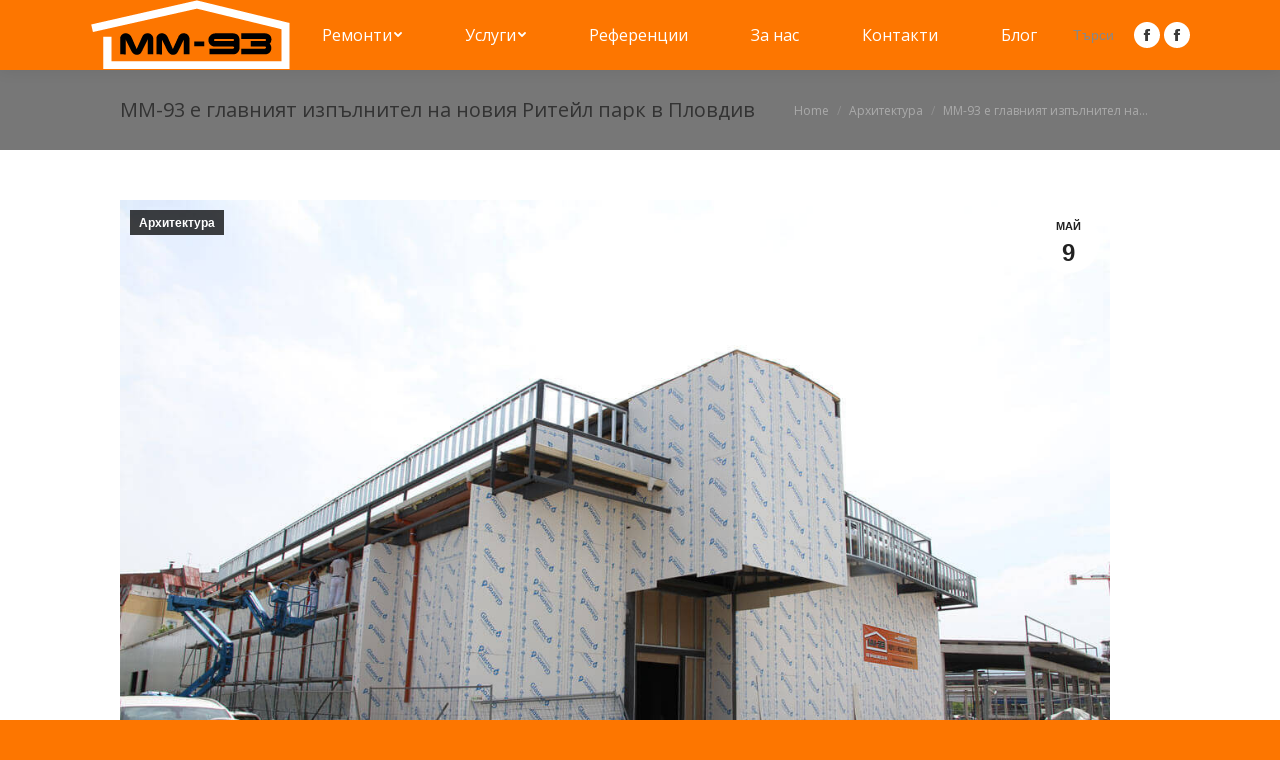

--- FILE ---
content_type: text/html; charset=UTF-8
request_url: https://www.dekoracii.eu/%D1%80%D0%B8%D1%82%D0%B5%D0%B9%D0%BB-%D0%BF%D0%B0%D1%80%D0%BA-%D0%BA%D1%8E%D1%87%D1%83%D0%BA-%D0%BF%D0%B0%D1%80%D0%B8%D0%B6/
body_size: 69020
content:
<!DOCTYPE html>
<!--[if !(IE 6) | !(IE 7) | !(IE 8)  ]><!-->
<html lang="bg-BG" class="no-js">
<!--<![endif]-->
<head>
	<meta charset="UTF-8" />
		<meta name="viewport" content="width=device-width, initial-scale=1, maximum-scale=1, user-scalable=0">
		<meta name="theme-color" content="#fd7600"/>	<link rel="profile" href="https://gmpg.org/xfn/11" />
	        <script type="text/javascript">
            if (/Android|webOS|iPhone|iPad|iPod|BlackBerry|IEMobile|Opera Mini/i.test(navigator.userAgent)) {
                var originalAddEventListener = EventTarget.prototype.addEventListener,
                    oldWidth = window.innerWidth;

                EventTarget.prototype.addEventListener = function (eventName, eventHandler, useCapture) {
                    if (eventName === "resize") {
                        originalAddEventListener.call(this, eventName, function (event) {
                            if (oldWidth === window.innerWidth) {
                                return;
                            }
                            oldWidth = window.innerWidth;
                            if (eventHandler.handleEvent) {
                                eventHandler.handleEvent.call(this, event);
                            }
                            else {
                                eventHandler.call(this, event);
                            };
                        }, useCapture);
                    }
                    else {
                        originalAddEventListener.call(this, eventName, eventHandler, useCapture);
                    };
                };
            };
        </script>
		<title>ММ-93 е главният изпълнител на новия Ритейл парк в Пловдив</title>
<meta name='robots' content='max-image-preview:large' />
	<style>img:is([sizes="auto" i], [sizes^="auto," i]) { contain-intrinsic-size: 3000px 1500px }</style>
	<link rel='dns-prefetch' href='//fonts.googleapis.com' />
<link rel="alternate" type="application/rss+xml" title=" &raquo; Поток" href="https://www.dekoracii.eu/feed/" />
<link rel="alternate" type="application/rss+xml" title=" &raquo; поток за коментари" href="https://www.dekoracii.eu/comments/feed/" />
<script type="text/javascript">
/* <![CDATA[ */
window._wpemojiSettings = {"baseUrl":"https:\/\/s.w.org\/images\/core\/emoji\/16.0.1\/72x72\/","ext":".png","svgUrl":"https:\/\/s.w.org\/images\/core\/emoji\/16.0.1\/svg\/","svgExt":".svg","source":{"concatemoji":"https:\/\/www.dekoracii.eu\/wp-includes\/js\/wp-emoji-release.min.js?ver=6.8.3"}};
/*! This file is auto-generated */
!function(s,n){var o,i,e;function c(e){try{var t={supportTests:e,timestamp:(new Date).valueOf()};sessionStorage.setItem(o,JSON.stringify(t))}catch(e){}}function p(e,t,n){e.clearRect(0,0,e.canvas.width,e.canvas.height),e.fillText(t,0,0);var t=new Uint32Array(e.getImageData(0,0,e.canvas.width,e.canvas.height).data),a=(e.clearRect(0,0,e.canvas.width,e.canvas.height),e.fillText(n,0,0),new Uint32Array(e.getImageData(0,0,e.canvas.width,e.canvas.height).data));return t.every(function(e,t){return e===a[t]})}function u(e,t){e.clearRect(0,0,e.canvas.width,e.canvas.height),e.fillText(t,0,0);for(var n=e.getImageData(16,16,1,1),a=0;a<n.data.length;a++)if(0!==n.data[a])return!1;return!0}function f(e,t,n,a){switch(t){case"flag":return n(e,"\ud83c\udff3\ufe0f\u200d\u26a7\ufe0f","\ud83c\udff3\ufe0f\u200b\u26a7\ufe0f")?!1:!n(e,"\ud83c\udde8\ud83c\uddf6","\ud83c\udde8\u200b\ud83c\uddf6")&&!n(e,"\ud83c\udff4\udb40\udc67\udb40\udc62\udb40\udc65\udb40\udc6e\udb40\udc67\udb40\udc7f","\ud83c\udff4\u200b\udb40\udc67\u200b\udb40\udc62\u200b\udb40\udc65\u200b\udb40\udc6e\u200b\udb40\udc67\u200b\udb40\udc7f");case"emoji":return!a(e,"\ud83e\udedf")}return!1}function g(e,t,n,a){var r="undefined"!=typeof WorkerGlobalScope&&self instanceof WorkerGlobalScope?new OffscreenCanvas(300,150):s.createElement("canvas"),o=r.getContext("2d",{willReadFrequently:!0}),i=(o.textBaseline="top",o.font="600 32px Arial",{});return e.forEach(function(e){i[e]=t(o,e,n,a)}),i}function t(e){var t=s.createElement("script");t.src=e,t.defer=!0,s.head.appendChild(t)}"undefined"!=typeof Promise&&(o="wpEmojiSettingsSupports",i=["flag","emoji"],n.supports={everything:!0,everythingExceptFlag:!0},e=new Promise(function(e){s.addEventListener("DOMContentLoaded",e,{once:!0})}),new Promise(function(t){var n=function(){try{var e=JSON.parse(sessionStorage.getItem(o));if("object"==typeof e&&"number"==typeof e.timestamp&&(new Date).valueOf()<e.timestamp+604800&&"object"==typeof e.supportTests)return e.supportTests}catch(e){}return null}();if(!n){if("undefined"!=typeof Worker&&"undefined"!=typeof OffscreenCanvas&&"undefined"!=typeof URL&&URL.createObjectURL&&"undefined"!=typeof Blob)try{var e="postMessage("+g.toString()+"("+[JSON.stringify(i),f.toString(),p.toString(),u.toString()].join(",")+"));",a=new Blob([e],{type:"text/javascript"}),r=new Worker(URL.createObjectURL(a),{name:"wpTestEmojiSupports"});return void(r.onmessage=function(e){c(n=e.data),r.terminate(),t(n)})}catch(e){}c(n=g(i,f,p,u))}t(n)}).then(function(e){for(var t in e)n.supports[t]=e[t],n.supports.everything=n.supports.everything&&n.supports[t],"flag"!==t&&(n.supports.everythingExceptFlag=n.supports.everythingExceptFlag&&n.supports[t]);n.supports.everythingExceptFlag=n.supports.everythingExceptFlag&&!n.supports.flag,n.DOMReady=!1,n.readyCallback=function(){n.DOMReady=!0}}).then(function(){return e}).then(function(){var e;n.supports.everything||(n.readyCallback(),(e=n.source||{}).concatemoji?t(e.concatemoji):e.wpemoji&&e.twemoji&&(t(e.twemoji),t(e.wpemoji)))}))}((window,document),window._wpemojiSettings);
/* ]]> */
</script>
<link rel='stylesheet' id='layerslider-css' href='https://www.dekoracii.eu/wp-content/plugins/LayerSlider/static/layerslider/css/layerslider.css?ver=6.10.2' type='text/css' media='all' />
<style id='wp-emoji-styles-inline-css' type='text/css'>

	img.wp-smiley, img.emoji {
		display: inline !important;
		border: none !important;
		box-shadow: none !important;
		height: 1em !important;
		width: 1em !important;
		margin: 0 0.07em !important;
		vertical-align: -0.1em !important;
		background: none !important;
		padding: 0 !important;
	}
</style>
<link rel='stylesheet' id='wp-block-library-css' href='https://www.dekoracii.eu/wp-includes/css/dist/block-library/style.min.css?ver=6.8.3' type='text/css' media='all' />
<style id='wp-block-library-theme-inline-css' type='text/css'>
.wp-block-audio :where(figcaption){color:#555;font-size:13px;text-align:center}.is-dark-theme .wp-block-audio :where(figcaption){color:#ffffffa6}.wp-block-audio{margin:0 0 1em}.wp-block-code{border:1px solid #ccc;border-radius:4px;font-family:Menlo,Consolas,monaco,monospace;padding:.8em 1em}.wp-block-embed :where(figcaption){color:#555;font-size:13px;text-align:center}.is-dark-theme .wp-block-embed :where(figcaption){color:#ffffffa6}.wp-block-embed{margin:0 0 1em}.blocks-gallery-caption{color:#555;font-size:13px;text-align:center}.is-dark-theme .blocks-gallery-caption{color:#ffffffa6}:root :where(.wp-block-image figcaption){color:#555;font-size:13px;text-align:center}.is-dark-theme :root :where(.wp-block-image figcaption){color:#ffffffa6}.wp-block-image{margin:0 0 1em}.wp-block-pullquote{border-bottom:4px solid;border-top:4px solid;color:currentColor;margin-bottom:1.75em}.wp-block-pullquote cite,.wp-block-pullquote footer,.wp-block-pullquote__citation{color:currentColor;font-size:.8125em;font-style:normal;text-transform:uppercase}.wp-block-quote{border-left:.25em solid;margin:0 0 1.75em;padding-left:1em}.wp-block-quote cite,.wp-block-quote footer{color:currentColor;font-size:.8125em;font-style:normal;position:relative}.wp-block-quote:where(.has-text-align-right){border-left:none;border-right:.25em solid;padding-left:0;padding-right:1em}.wp-block-quote:where(.has-text-align-center){border:none;padding-left:0}.wp-block-quote.is-large,.wp-block-quote.is-style-large,.wp-block-quote:where(.is-style-plain){border:none}.wp-block-search .wp-block-search__label{font-weight:700}.wp-block-search__button{border:1px solid #ccc;padding:.375em .625em}:where(.wp-block-group.has-background){padding:1.25em 2.375em}.wp-block-separator.has-css-opacity{opacity:.4}.wp-block-separator{border:none;border-bottom:2px solid;margin-left:auto;margin-right:auto}.wp-block-separator.has-alpha-channel-opacity{opacity:1}.wp-block-separator:not(.is-style-wide):not(.is-style-dots){width:100px}.wp-block-separator.has-background:not(.is-style-dots){border-bottom:none;height:1px}.wp-block-separator.has-background:not(.is-style-wide):not(.is-style-dots){height:2px}.wp-block-table{margin:0 0 1em}.wp-block-table td,.wp-block-table th{word-break:normal}.wp-block-table :where(figcaption){color:#555;font-size:13px;text-align:center}.is-dark-theme .wp-block-table :where(figcaption){color:#ffffffa6}.wp-block-video :where(figcaption){color:#555;font-size:13px;text-align:center}.is-dark-theme .wp-block-video :where(figcaption){color:#ffffffa6}.wp-block-video{margin:0 0 1em}:root :where(.wp-block-template-part.has-background){margin-bottom:0;margin-top:0;padding:1.25em 2.375em}
</style>
<style id='classic-theme-styles-inline-css' type='text/css'>
/*! This file is auto-generated */
.wp-block-button__link{color:#fff;background-color:#32373c;border-radius:9999px;box-shadow:none;text-decoration:none;padding:calc(.667em + 2px) calc(1.333em + 2px);font-size:1.125em}.wp-block-file__button{background:#32373c;color:#fff;text-decoration:none}
</style>
<style id='global-styles-inline-css' type='text/css'>
:root{--wp--preset--aspect-ratio--square: 1;--wp--preset--aspect-ratio--4-3: 4/3;--wp--preset--aspect-ratio--3-4: 3/4;--wp--preset--aspect-ratio--3-2: 3/2;--wp--preset--aspect-ratio--2-3: 2/3;--wp--preset--aspect-ratio--16-9: 16/9;--wp--preset--aspect-ratio--9-16: 9/16;--wp--preset--color--black: #000000;--wp--preset--color--cyan-bluish-gray: #abb8c3;--wp--preset--color--white: #FFF;--wp--preset--color--pale-pink: #f78da7;--wp--preset--color--vivid-red: #cf2e2e;--wp--preset--color--luminous-vivid-orange: #ff6900;--wp--preset--color--luminous-vivid-amber: #fcb900;--wp--preset--color--light-green-cyan: #7bdcb5;--wp--preset--color--vivid-green-cyan: #00d084;--wp--preset--color--pale-cyan-blue: #8ed1fc;--wp--preset--color--vivid-cyan-blue: #0693e3;--wp--preset--color--vivid-purple: #9b51e0;--wp--preset--color--accent: #fd7600;--wp--preset--color--dark-gray: #111;--wp--preset--color--light-gray: #767676;--wp--preset--gradient--vivid-cyan-blue-to-vivid-purple: linear-gradient(135deg,rgba(6,147,227,1) 0%,rgb(155,81,224) 100%);--wp--preset--gradient--light-green-cyan-to-vivid-green-cyan: linear-gradient(135deg,rgb(122,220,180) 0%,rgb(0,208,130) 100%);--wp--preset--gradient--luminous-vivid-amber-to-luminous-vivid-orange: linear-gradient(135deg,rgba(252,185,0,1) 0%,rgba(255,105,0,1) 100%);--wp--preset--gradient--luminous-vivid-orange-to-vivid-red: linear-gradient(135deg,rgba(255,105,0,1) 0%,rgb(207,46,46) 100%);--wp--preset--gradient--very-light-gray-to-cyan-bluish-gray: linear-gradient(135deg,rgb(238,238,238) 0%,rgb(169,184,195) 100%);--wp--preset--gradient--cool-to-warm-spectrum: linear-gradient(135deg,rgb(74,234,220) 0%,rgb(151,120,209) 20%,rgb(207,42,186) 40%,rgb(238,44,130) 60%,rgb(251,105,98) 80%,rgb(254,248,76) 100%);--wp--preset--gradient--blush-light-purple: linear-gradient(135deg,rgb(255,206,236) 0%,rgb(152,150,240) 100%);--wp--preset--gradient--blush-bordeaux: linear-gradient(135deg,rgb(254,205,165) 0%,rgb(254,45,45) 50%,rgb(107,0,62) 100%);--wp--preset--gradient--luminous-dusk: linear-gradient(135deg,rgb(255,203,112) 0%,rgb(199,81,192) 50%,rgb(65,88,208) 100%);--wp--preset--gradient--pale-ocean: linear-gradient(135deg,rgb(255,245,203) 0%,rgb(182,227,212) 50%,rgb(51,167,181) 100%);--wp--preset--gradient--electric-grass: linear-gradient(135deg,rgb(202,248,128) 0%,rgb(113,206,126) 100%);--wp--preset--gradient--midnight: linear-gradient(135deg,rgb(2,3,129) 0%,rgb(40,116,252) 100%);--wp--preset--font-size--small: 13px;--wp--preset--font-size--medium: 20px;--wp--preset--font-size--large: 36px;--wp--preset--font-size--x-large: 42px;--wp--preset--spacing--20: 0.44rem;--wp--preset--spacing--30: 0.67rem;--wp--preset--spacing--40: 1rem;--wp--preset--spacing--50: 1.5rem;--wp--preset--spacing--60: 2.25rem;--wp--preset--spacing--70: 3.38rem;--wp--preset--spacing--80: 5.06rem;--wp--preset--shadow--natural: 6px 6px 9px rgba(0, 0, 0, 0.2);--wp--preset--shadow--deep: 12px 12px 50px rgba(0, 0, 0, 0.4);--wp--preset--shadow--sharp: 6px 6px 0px rgba(0, 0, 0, 0.2);--wp--preset--shadow--outlined: 6px 6px 0px -3px rgba(255, 255, 255, 1), 6px 6px rgba(0, 0, 0, 1);--wp--preset--shadow--crisp: 6px 6px 0px rgba(0, 0, 0, 1);}:where(.is-layout-flex){gap: 0.5em;}:where(.is-layout-grid){gap: 0.5em;}body .is-layout-flex{display: flex;}.is-layout-flex{flex-wrap: wrap;align-items: center;}.is-layout-flex > :is(*, div){margin: 0;}body .is-layout-grid{display: grid;}.is-layout-grid > :is(*, div){margin: 0;}:where(.wp-block-columns.is-layout-flex){gap: 2em;}:where(.wp-block-columns.is-layout-grid){gap: 2em;}:where(.wp-block-post-template.is-layout-flex){gap: 1.25em;}:where(.wp-block-post-template.is-layout-grid){gap: 1.25em;}.has-black-color{color: var(--wp--preset--color--black) !important;}.has-cyan-bluish-gray-color{color: var(--wp--preset--color--cyan-bluish-gray) !important;}.has-white-color{color: var(--wp--preset--color--white) !important;}.has-pale-pink-color{color: var(--wp--preset--color--pale-pink) !important;}.has-vivid-red-color{color: var(--wp--preset--color--vivid-red) !important;}.has-luminous-vivid-orange-color{color: var(--wp--preset--color--luminous-vivid-orange) !important;}.has-luminous-vivid-amber-color{color: var(--wp--preset--color--luminous-vivid-amber) !important;}.has-light-green-cyan-color{color: var(--wp--preset--color--light-green-cyan) !important;}.has-vivid-green-cyan-color{color: var(--wp--preset--color--vivid-green-cyan) !important;}.has-pale-cyan-blue-color{color: var(--wp--preset--color--pale-cyan-blue) !important;}.has-vivid-cyan-blue-color{color: var(--wp--preset--color--vivid-cyan-blue) !important;}.has-vivid-purple-color{color: var(--wp--preset--color--vivid-purple) !important;}.has-black-background-color{background-color: var(--wp--preset--color--black) !important;}.has-cyan-bluish-gray-background-color{background-color: var(--wp--preset--color--cyan-bluish-gray) !important;}.has-white-background-color{background-color: var(--wp--preset--color--white) !important;}.has-pale-pink-background-color{background-color: var(--wp--preset--color--pale-pink) !important;}.has-vivid-red-background-color{background-color: var(--wp--preset--color--vivid-red) !important;}.has-luminous-vivid-orange-background-color{background-color: var(--wp--preset--color--luminous-vivid-orange) !important;}.has-luminous-vivid-amber-background-color{background-color: var(--wp--preset--color--luminous-vivid-amber) !important;}.has-light-green-cyan-background-color{background-color: var(--wp--preset--color--light-green-cyan) !important;}.has-vivid-green-cyan-background-color{background-color: var(--wp--preset--color--vivid-green-cyan) !important;}.has-pale-cyan-blue-background-color{background-color: var(--wp--preset--color--pale-cyan-blue) !important;}.has-vivid-cyan-blue-background-color{background-color: var(--wp--preset--color--vivid-cyan-blue) !important;}.has-vivid-purple-background-color{background-color: var(--wp--preset--color--vivid-purple) !important;}.has-black-border-color{border-color: var(--wp--preset--color--black) !important;}.has-cyan-bluish-gray-border-color{border-color: var(--wp--preset--color--cyan-bluish-gray) !important;}.has-white-border-color{border-color: var(--wp--preset--color--white) !important;}.has-pale-pink-border-color{border-color: var(--wp--preset--color--pale-pink) !important;}.has-vivid-red-border-color{border-color: var(--wp--preset--color--vivid-red) !important;}.has-luminous-vivid-orange-border-color{border-color: var(--wp--preset--color--luminous-vivid-orange) !important;}.has-luminous-vivid-amber-border-color{border-color: var(--wp--preset--color--luminous-vivid-amber) !important;}.has-light-green-cyan-border-color{border-color: var(--wp--preset--color--light-green-cyan) !important;}.has-vivid-green-cyan-border-color{border-color: var(--wp--preset--color--vivid-green-cyan) !important;}.has-pale-cyan-blue-border-color{border-color: var(--wp--preset--color--pale-cyan-blue) !important;}.has-vivid-cyan-blue-border-color{border-color: var(--wp--preset--color--vivid-cyan-blue) !important;}.has-vivid-purple-border-color{border-color: var(--wp--preset--color--vivid-purple) !important;}.has-vivid-cyan-blue-to-vivid-purple-gradient-background{background: var(--wp--preset--gradient--vivid-cyan-blue-to-vivid-purple) !important;}.has-light-green-cyan-to-vivid-green-cyan-gradient-background{background: var(--wp--preset--gradient--light-green-cyan-to-vivid-green-cyan) !important;}.has-luminous-vivid-amber-to-luminous-vivid-orange-gradient-background{background: var(--wp--preset--gradient--luminous-vivid-amber-to-luminous-vivid-orange) !important;}.has-luminous-vivid-orange-to-vivid-red-gradient-background{background: var(--wp--preset--gradient--luminous-vivid-orange-to-vivid-red) !important;}.has-very-light-gray-to-cyan-bluish-gray-gradient-background{background: var(--wp--preset--gradient--very-light-gray-to-cyan-bluish-gray) !important;}.has-cool-to-warm-spectrum-gradient-background{background: var(--wp--preset--gradient--cool-to-warm-spectrum) !important;}.has-blush-light-purple-gradient-background{background: var(--wp--preset--gradient--blush-light-purple) !important;}.has-blush-bordeaux-gradient-background{background: var(--wp--preset--gradient--blush-bordeaux) !important;}.has-luminous-dusk-gradient-background{background: var(--wp--preset--gradient--luminous-dusk) !important;}.has-pale-ocean-gradient-background{background: var(--wp--preset--gradient--pale-ocean) !important;}.has-electric-grass-gradient-background{background: var(--wp--preset--gradient--electric-grass) !important;}.has-midnight-gradient-background{background: var(--wp--preset--gradient--midnight) !important;}.has-small-font-size{font-size: var(--wp--preset--font-size--small) !important;}.has-medium-font-size{font-size: var(--wp--preset--font-size--medium) !important;}.has-large-font-size{font-size: var(--wp--preset--font-size--large) !important;}.has-x-large-font-size{font-size: var(--wp--preset--font-size--x-large) !important;}
:where(.wp-block-post-template.is-layout-flex){gap: 1.25em;}:where(.wp-block-post-template.is-layout-grid){gap: 1.25em;}
:where(.wp-block-columns.is-layout-flex){gap: 2em;}:where(.wp-block-columns.is-layout-grid){gap: 2em;}
:root :where(.wp-block-pullquote){font-size: 1.5em;line-height: 1.6;}
</style>
<link rel='stylesheet' id='rs-plugin-settings-css' href='https://www.dekoracii.eu/wp-content/plugins/revslider/public/assets/css/rs6.css?ver=6.4.6' type='text/css' media='all' />
<style id='rs-plugin-settings-inline-css' type='text/css'>
#rs-demo-id {}
</style>
<link rel='stylesheet' id='the7-Defaults-css' href='https://www.dekoracii.eu/wp-content/uploads/smile_fonts/Defaults/Defaults.css?ver=6.8.3' type='text/css' media='all' />
<link rel='stylesheet' id='js_composer_front-css' href='https://www.dekoracii.eu/wp-content/plugins/js_composer/assets/css/js_composer.min.css?ver=6.6.0.1' type='text/css' media='all' />
<link rel='stylesheet' id='dt-web-fonts-css' href='https://fonts.googleapis.com/css?family=Open+Sans:400,600,700%7CRoboto:400,600,700' type='text/css' media='all' />
<link rel='stylesheet' id='dt-main-css' href='https://www.dekoracii.eu/wp-content/themes/dt-the7/css/main.min.css?ver=10.7.1' type='text/css' media='all' />
<style id='dt-main-inline-css' type='text/css'>
body #load {
  display: block;
  height: 100%;
  overflow: hidden;
  position: fixed;
  width: 100%;
  z-index: 9901;
  opacity: 1;
  visibility: visible;
  transition: all .35s ease-out;
}
.load-wrap {
  width: 100%;
  height: 100%;
  background-position: center center;
  background-repeat: no-repeat;
  text-align: center;
  display: -ms-flexbox;
  display: -ms-flex;
  display: flex;
  -ms-align-items: center;
  -ms-flex-align: center;
  align-items: center;
  -ms-flex-flow: column wrap;
  flex-flow: column wrap;
  -ms-flex-pack: center;
  -ms-justify-content: center;
  justify-content: center;
}
.load-wrap > svg {
  position: absolute;
  top: 50%;
  left: 50%;
  transform: translate(-50%,-50%);
}
#load {
  background: var(--the7-elementor-beautiful-loading-bg,#fd7600);
  --the7-beautiful-spinner-color2: var(--the7-beautiful-spinner-color,#ffffff);
}

</style>
<link rel='stylesheet' id='the7-font-css' href='https://www.dekoracii.eu/wp-content/themes/dt-the7/fonts/icomoon-the7-font/icomoon-the7-font.min.css?ver=10.7.1' type='text/css' media='all' />
<link rel='stylesheet' id='the7-awesome-fonts-css' href='https://www.dekoracii.eu/wp-content/themes/dt-the7/fonts/FontAwesome/css/all.min.css?ver=10.7.1' type='text/css' media='all' />
<link rel='stylesheet' id='the7-awesome-fonts-back-css' href='https://www.dekoracii.eu/wp-content/themes/dt-the7/fonts/FontAwesome/back-compat.min.css?ver=10.7.1' type='text/css' media='all' />
<link rel='stylesheet' id='the7-custom-scrollbar-css' href='https://www.dekoracii.eu/wp-content/themes/dt-the7/lib/custom-scrollbar/custom-scrollbar.min.css?ver=10.7.1' type='text/css' media='all' />
<link rel='stylesheet' id='the7-wpbakery-css' href='https://www.dekoracii.eu/wp-content/themes/dt-the7/css/wpbakery.min.css?ver=10.7.1' type='text/css' media='all' />
<link rel='stylesheet' id='the7-core-css' href='https://www.dekoracii.eu/wp-content/plugins/dt-the7-core/assets/css/post-type.min.css?ver=2.5.6.2' type='text/css' media='all' />
<link rel='stylesheet' id='the7-css-vars-css' href='https://www.dekoracii.eu/wp-content/uploads/the7-css/css-vars.css?ver=d23d260e2531' type='text/css' media='all' />
<link rel='stylesheet' id='dt-custom-css' href='https://www.dekoracii.eu/wp-content/uploads/the7-css/custom.css?ver=d23d260e2531' type='text/css' media='all' />
<link rel='stylesheet' id='dt-media-css' href='https://www.dekoracii.eu/wp-content/uploads/the7-css/media.css?ver=d23d260e2531' type='text/css' media='all' />
<link rel='stylesheet' id='the7-mega-menu-css' href='https://www.dekoracii.eu/wp-content/uploads/the7-css/mega-menu.css?ver=d23d260e2531' type='text/css' media='all' />
<link rel='stylesheet' id='the7-elements-albums-portfolio-css' href='https://www.dekoracii.eu/wp-content/uploads/the7-css/the7-elements-albums-portfolio.css?ver=d23d260e2531' type='text/css' media='all' />
<link rel='stylesheet' id='the7-elements-css' href='https://www.dekoracii.eu/wp-content/uploads/the7-css/post-type-dynamic.css?ver=d23d260e2531' type='text/css' media='all' />
<link rel='stylesheet' id='style-css' href='https://www.dekoracii.eu/wp-content/themes/dt-the7/style.css?ver=10.7.1' type='text/css' media='all' />
<link rel='stylesheet' id='ultimate-google-fonts-css' href='https://fonts.googleapis.com/css?family=Lobster' type='text/css' media='all' />
<link rel='stylesheet' id='ultimate-style-min-css' href='https://www.dekoracii.eu/wp-content/plugins/Ultimate_VC_Addons/assets/min-css/ultimate.min.css?ver=3.19.9' type='text/css' media='all' />
<script type="text/javascript" src="https://www.dekoracii.eu/wp-includes/js/jquery/jquery.min.js?ver=3.7.1" id="jquery-core-js"></script>
<script type="text/javascript" src="https://www.dekoracii.eu/wp-includes/js/jquery/jquery-migrate.min.js?ver=3.4.1" id="jquery-migrate-js"></script>
<script type="text/javascript" id="layerslider-greensock-js-extra">
/* <![CDATA[ */
var LS_Meta = {"v":"6.10.2"};
/* ]]> */
</script>
<script type="text/javascript" src="https://www.dekoracii.eu/wp-content/plugins/LayerSlider/static/layerslider/js/greensock.js?ver=1.19.0" id="layerslider-greensock-js"></script>
<script type="text/javascript" src="https://www.dekoracii.eu/wp-content/plugins/LayerSlider/static/layerslider/js/layerslider.kreaturamedia.jquery.js?ver=6.10.2" id="layerslider-js"></script>
<script type="text/javascript" src="https://www.dekoracii.eu/wp-content/plugins/LayerSlider/static/layerslider/js/layerslider.transitions.js?ver=6.10.2" id="layerslider-transitions-js"></script>
<script type="text/javascript" src="https://www.dekoracii.eu/wp-content/plugins/revslider/public/assets/js/rbtools.min.js?ver=6.4.4" id="tp-tools-js"></script>
<script type="text/javascript" src="https://www.dekoracii.eu/wp-content/plugins/revslider/public/assets/js/rs6.min.js?ver=6.4.6" id="revmin-js"></script>
<script type="text/javascript" id="dt-above-fold-js-extra">
/* <![CDATA[ */
var dtLocal = {"themeUrl":"https:\/\/www.dekoracii.eu\/wp-content\/themes\/dt-the7","passText":"To view this protected post, enter the password below:","moreButtonText":{"loading":"Loading...","loadMore":"Load more"},"postID":"3860","ajaxurl":"https:\/\/www.dekoracii.eu\/wp-admin\/admin-ajax.php","REST":{"baseUrl":"https:\/\/www.dekoracii.eu\/wp-json\/the7\/v1","endpoints":{"sendMail":"\/send-mail"}},"contactMessages":{"required":"One or more fields have an error. Please check and try again.","terms":"Please accept the privacy policy.","fillTheCaptchaError":"Please, fill the captcha."},"captchaSiteKey":"","ajaxNonce":"a6b209e836","pageData":"","themeSettings":{"smoothScroll":"off","lazyLoading":false,"accentColor":{"mode":"solid","color":"#fd7600"},"desktopHeader":{"height":70},"ToggleCaptionEnabled":"disabled","ToggleCaption":"Navigation","floatingHeader":{"showAfter":150,"showMenu":true,"height":70,"logo":{"showLogo":true,"html":"<img class=\" preload-me\" src=\"https:\/\/www.dekoracii.eu\/wp-content\/uploads\/2015\/10\/MM-93_Logo_small1.png\" srcset=\"https:\/\/www.dekoracii.eu\/wp-content\/uploads\/2015\/10\/MM-93_Logo_small1.png 114w\" width=\"114\" height=\"40\"   sizes=\"114px\" alt=\"\" \/>","url":"https:\/\/www.dekoracii.eu\/"}},"topLine":{"floatingTopLine":{"logo":{"showLogo":false,"html":""}}},"mobileHeader":{"firstSwitchPoint":970,"secondSwitchPoint":200,"firstSwitchPointHeight":60,"secondSwitchPointHeight":60,"mobileToggleCaptionEnabled":"disabled","mobileToggleCaption":"Menu"},"stickyMobileHeaderFirstSwitch":{"logo":{"html":"<img class=\" preload-me\" src=\"https:\/\/www.dekoracii.eu\/wp-content\/uploads\/2015\/10\/MM_New_Logo2.png\" srcset=\"https:\/\/www.dekoracii.eu\/wp-content\/uploads\/2015\/10\/MM_New_Logo2.png 200w\" width=\"200\" height=\"70\"   sizes=\"200px\" alt=\"\" \/>"}},"stickyMobileHeaderSecondSwitch":{"logo":{"html":"<img class=\" preload-me\" src=\"https:\/\/www.dekoracii.eu\/wp-content\/uploads\/2015\/10\/MM_New_Logo2.png\" srcset=\"https:\/\/www.dekoracii.eu\/wp-content\/uploads\/2015\/10\/MM_New_Logo2.png 200w\" width=\"200\" height=\"70\"   sizes=\"200px\" alt=\"\" \/>"}},"content":{"textColor":"#777777","headerColor":"#333333"},"sidebar":{"switchPoint":970},"boxedWidth":"1280px","stripes":{"stripe1":{"textColor":"#777777","headerColor":"#333333"},"stripe2":{"textColor":"#f9f9f9","headerColor":"#f9f9f9"},"stripe3":{"textColor":"#2f363d","headerColor":"#2f363d"}}},"VCMobileScreenWidth":"768"};
var dtShare = {"shareButtonText":{"facebook":"Share on Facebook","twitter":"Tweet","pinterest":"Pin it","linkedin":"Share on Linkedin","whatsapp":"Share on Whatsapp"},"overlayOpacity":"85"};
/* ]]> */
</script>
<script type="text/javascript" src="https://www.dekoracii.eu/wp-content/themes/dt-the7/js/above-the-fold.min.js?ver=10.7.1" id="dt-above-fold-js"></script>
<script type="text/javascript" src="https://www.dekoracii.eu/wp-includes/js/jquery/ui/core.min.js?ver=1.13.3" id="jquery-ui-core-js"></script>
<script type="text/javascript" src="https://www.dekoracii.eu/wp-content/plugins/Ultimate_VC_Addons/assets/min-js/ultimate.min.js?ver=3.19.9" id="ultimate-script-js"></script>
<script type="text/javascript" src="https://www.dekoracii.eu/wp-content/plugins/Ultimate_VC_Addons/assets/min-js/ultimate_bg.min.js?ver=3.19.9" id="ultimate-row-bg-js"></script>
<meta name="generator" content="Powered by LayerSlider 6.10.2 - Multi-Purpose, Responsive, Parallax, Mobile-Friendly Slider Plugin for WordPress." />
<!-- LayerSlider updates and docs at: https://layerslider.kreaturamedia.com -->
<link rel="https://api.w.org/" href="https://www.dekoracii.eu/wp-json/" /><link rel="alternate" title="JSON" type="application/json" href="https://www.dekoracii.eu/wp-json/wp/v2/posts/3860" /><link rel="EditURI" type="application/rsd+xml" title="RSD" href="https://www.dekoracii.eu/xmlrpc.php?rsd" />
<meta name="generator" content="WordPress 6.8.3" />
<link rel="canonical" href="https://www.dekoracii.eu/%d1%80%d0%b8%d1%82%d0%b5%d0%b9%d0%bb-%d0%bf%d0%b0%d1%80%d0%ba-%d0%ba%d1%8e%d1%87%d1%83%d0%ba-%d0%bf%d0%b0%d1%80%d0%b8%d0%b6/" />
<link rel='shortlink' href='https://www.dekoracii.eu/?p=3860' />
<link rel="alternate" title="oEmbed (JSON)" type="application/json+oembed" href="https://www.dekoracii.eu/wp-json/oembed/1.0/embed?url=https%3A%2F%2Fwww.dekoracii.eu%2F%25d1%2580%25d0%25b8%25d1%2582%25d0%25b5%25d0%25b9%25d0%25bb-%25d0%25bf%25d0%25b0%25d1%2580%25d0%25ba-%25d0%25ba%25d1%258e%25d1%2587%25d1%2583%25d0%25ba-%25d0%25bf%25d0%25b0%25d1%2580%25d0%25b8%25d0%25b6%2F" />
<link rel="alternate" title="oEmbed (XML)" type="text/xml+oembed" href="https://www.dekoracii.eu/wp-json/oembed/1.0/embed?url=https%3A%2F%2Fwww.dekoracii.eu%2F%25d1%2580%25d0%25b8%25d1%2582%25d0%25b5%25d0%25b9%25d0%25bb-%25d0%25bf%25d0%25b0%25d1%2580%25d0%25ba-%25d0%25ba%25d1%258e%25d1%2587%25d1%2583%25d0%25ba-%25d0%25bf%25d0%25b0%25d1%2580%25d0%25b8%25d0%25b6%2F&#038;format=xml" />
<meta property="og:title" content="ММ-93 е главният изпълнител на новия Ритейл парк в Пловдив" />
<meta property="og:description" content="Един от известните пловдивски бизнесмени –  Георги Райков предпочете фирма ММ-93 за изпълнението на множеството магазини и казино в новоизграждащия се Ритейл парк в кв. Кючук Париж. " />
<meta property="og:image" content="https://www.dekoracii.eu/wp-content/uploads/2018/05/Remont_Retail-park-Plovdiv_02.jpg" />
<meta property="og:url" content="https://www.dekoracii.eu/%d1%80%d0%b8%d1%82%d0%b5%d0%b9%d0%bb-%d0%bf%d0%b0%d1%80%d0%ba-%d0%ba%d1%8e%d1%87%d1%83%d0%ba-%d0%bf%d0%b0%d1%80%d0%b8%d0%b6/" />
<meta property="og:type" content="article" />
<meta name="generator" content="Powered by WPBakery Page Builder - drag and drop page builder for WordPress."/>
<meta name="generator" content="Powered by Slider Revolution 6.4.6 - responsive, Mobile-Friendly Slider Plugin for WordPress with comfortable drag and drop interface." />
<script type="text/javascript" id="the7-loader-script">
document.addEventListener("DOMContentLoaded", function(event) {
	var load = document.getElementById("load");
	if(!load.classList.contains('loader-removed')){
		var removeLoading = setTimeout(function() {
			load.className += " loader-removed";
		}, 300);
	}
});
</script>
		<link rel="icon" href="https://www.dekoracii.eu/wp-content/uploads/2015/10/MM-93_16.png" type="image/png" sizes="16x16"/><link rel="icon" href="https://www.dekoracii.eu/wp-content/uploads/2015/10/MM-93_32.png" type="image/png" sizes="32x32"/><link rel="apple-touch-icon" href="https://www.dekoracii.eu/wp-content/uploads/2015/10/MM-93_60.png"><link rel="apple-touch-icon" sizes="76x76" href="https://www.dekoracii.eu/wp-content/uploads/2015/10/MM-93_76.png"><link rel="apple-touch-icon" sizes="120x120" href="https://www.dekoracii.eu/wp-content/uploads/2015/10/MM-93_120.png"><link rel="apple-touch-icon" sizes="152x152" href="https://www.dekoracii.eu/wp-content/uploads/2015/10/MM-93_152.png"><script type="text/javascript">function setREVStartSize(e){
			//window.requestAnimationFrame(function() {				 
				window.RSIW = window.RSIW===undefined ? window.innerWidth : window.RSIW;	
				window.RSIH = window.RSIH===undefined ? window.innerHeight : window.RSIH;	
				try {								
					var pw = document.getElementById(e.c).parentNode.offsetWidth,
						newh;
					pw = pw===0 || isNaN(pw) ? window.RSIW : pw;
					e.tabw = e.tabw===undefined ? 0 : parseInt(e.tabw);
					e.thumbw = e.thumbw===undefined ? 0 : parseInt(e.thumbw);
					e.tabh = e.tabh===undefined ? 0 : parseInt(e.tabh);
					e.thumbh = e.thumbh===undefined ? 0 : parseInt(e.thumbh);
					e.tabhide = e.tabhide===undefined ? 0 : parseInt(e.tabhide);
					e.thumbhide = e.thumbhide===undefined ? 0 : parseInt(e.thumbhide);
					e.mh = e.mh===undefined || e.mh=="" || e.mh==="auto" ? 0 : parseInt(e.mh,0);		
					if(e.layout==="fullscreen" || e.l==="fullscreen") 						
						newh = Math.max(e.mh,window.RSIH);					
					else{					
						e.gw = Array.isArray(e.gw) ? e.gw : [e.gw];
						for (var i in e.rl) if (e.gw[i]===undefined || e.gw[i]===0) e.gw[i] = e.gw[i-1];					
						e.gh = e.el===undefined || e.el==="" || (Array.isArray(e.el) && e.el.length==0)? e.gh : e.el;
						e.gh = Array.isArray(e.gh) ? e.gh : [e.gh];
						for (var i in e.rl) if (e.gh[i]===undefined || e.gh[i]===0) e.gh[i] = e.gh[i-1];
											
						var nl = new Array(e.rl.length),
							ix = 0,						
							sl;					
						e.tabw = e.tabhide>=pw ? 0 : e.tabw;
						e.thumbw = e.thumbhide>=pw ? 0 : e.thumbw;
						e.tabh = e.tabhide>=pw ? 0 : e.tabh;
						e.thumbh = e.thumbhide>=pw ? 0 : e.thumbh;					
						for (var i in e.rl) nl[i] = e.rl[i]<window.RSIW ? 0 : e.rl[i];
						sl = nl[0];									
						for (var i in nl) if (sl>nl[i] && nl[i]>0) { sl = nl[i]; ix=i;}															
						var m = pw>(e.gw[ix]+e.tabw+e.thumbw) ? 1 : (pw-(e.tabw+e.thumbw)) / (e.gw[ix]);					
						newh =  (e.gh[ix] * m) + (e.tabh + e.thumbh);
					}				
					if(window.rs_init_css===undefined) window.rs_init_css = document.head.appendChild(document.createElement("style"));					
					document.getElementById(e.c).height = newh+"px";
					window.rs_init_css.innerHTML += "#"+e.c+"_wrapper { height: "+newh+"px }";				
				} catch(e){
					console.log("Failure at Presize of Slider:" + e)
				}					   
			//});
		  };</script>
<noscript><style> .wpb_animate_when_almost_visible { opacity: 1; }</style></noscript><script>
  (function(i,s,o,g,r,a,m){i['GoogleAnalyticsObject']=r;i[r]=i[r]||function(){
  (i[r].q=i[r].q||[]).push(arguments)},i[r].l=1*new Date();a=s.createElement(o),
  m=s.getElementsByTagName(o)[0];a.async=1;a.src=g;m.parentNode.insertBefore(a,m)
  })(window,document,'script','//www.google-analytics.com/analytics.js','ga');

  ga('create', 'UA-35334048-1', 'auto');
  ga('send', 'pageview');

</script><style id='the7-custom-inline-css' type='text/css'>
.testimonial-item {
    background-color: white !important;   /* фон */
    color: black !important;              /* текст */
    padding: 20px;
    border-radius: 10px;
    box-shadow: 0 2px 10px rgba(0,0,0,0.1); /* лека сянка */
    margin-bottom: 20px;
}

.testimonial-item a {
    color: #0056b3; /* син линк */
}

.testimonial-item .testimonial-desc {
    font-weight: bold;
    margin-top: 10px;
}

</style>
</head>
<body id="the7-body" class="wp-singular post-template-default single single-post postid-3860 single-format-standard wp-embed-responsive wp-theme-dt-the7 the7-core-ver-2.5.6.2 no-comments dt-responsive-on right-mobile-menu-close-icon ouside-menu-close-icon mobile-hamburger-close-bg-enable mobile-hamburger-close-bg-hover-enable  fade-medium-mobile-menu-close-icon fade-medium-menu-close-icon srcset-enabled btn-flat custom-btn-color custom-btn-hover-color phantom-fade phantom-shadow-decoration phantom-custom-logo-on top-header first-switch-logo-center first-switch-menu-left second-switch-logo-center second-switch-menu-left layzr-loading-on popup-message-style dt-fa-compatibility the7-ver-10.7.1 wpb-js-composer js-comp-ver-6.6.0.1 vc_responsive">
<!-- The7 10.7.1 -->
<div id="load" class="ring-loader">
	<div class="load-wrap">
<style type="text/css">
    .the7-spinner {
        width: 72px;
        height: 72px;
        position: relative;
    }
    .the7-spinner > div {
        border-radius: 50%;
        width: 9px;
        left: 0;
        box-sizing: border-box;
        display: block;
        position: absolute;
        border: 9px solid #fff;
        width: 72px;
        height: 72px;
    }
    .the7-spinner-ring-bg{
        opacity: 0.25;
    }
    div.the7-spinner-ring {
        animation: spinner-animation 0.8s cubic-bezier(1, 1, 1, 1) infinite;
        border-color:var(--the7-beautiful-spinner-color2) transparent transparent transparent;
    }

    @keyframes spinner-animation{
        from{
            transform: rotate(0deg);
        }
        to {
            transform: rotate(360deg);
        }
    }
</style>

<div class="the7-spinner">
    <div class="the7-spinner-ring-bg"></div>
    <div class="the7-spinner-ring"></div>
</div></div>
</div>
<div id="page" >
	<a class="skip-link screen-reader-text" href="#content">Skip to content</a>

<div class="masthead inline-header justify widgets surround shadow-decoration shadow-mobile-header-decoration small-mobile-menu-icon mobile-menu-icon-bg-on mobile-menu-icon-hover-bg-on dt-parent-menu-clickable show-sub-menu-on-hover show-device-logo show-mobile-logo"  role="banner">

	<div class="top-bar">
	<div class="top-bar-bg" ></div>
	<div class="left-widgets mini-widgets"></div><div class="mini-widgets right-widgets"></div></div>

	<header class="header-bar">

		<div class="branding">
	<div id="site-title" class="assistive-text"></div>
	<div id="site-description" class="assistive-text"></div>
	<a class="" href="https://www.dekoracii.eu/"><img class=" preload-me" src="https://www.dekoracii.eu/wp-content/uploads/2015/10/MM_New_Logo2.png" srcset="https://www.dekoracii.eu/wp-content/uploads/2015/10/MM_New_Logo2.png 200w" width="200" height="70"   sizes="200px" alt="" /><img class="mobile-logo preload-me" src="https://www.dekoracii.eu/wp-content/uploads/2015/10/MM_New_Logo2.png" srcset="https://www.dekoracii.eu/wp-content/uploads/2015/10/MM_New_Logo2.png 200w" width="200" height="70"   sizes="200px" alt="" /></a></div>

		<ul id="primary-menu" class="main-nav level-arrows-on outside-item-remove-margin" role="menubar"><li class="menu-item menu-item-type-custom menu-item-object-custom menu-item-has-children menu-item-4196 first has-children depth-0" role="presentation"><a href='#' data-level='1' role="menuitem"><span class="menu-item-text"><span class="menu-text">Ремонти</span></span></a><ul class="sub-nav level-arrows-on" role="menubar"><li class="menu-item menu-item-type-post_type menu-item-object-page menu-item-4433 first depth-1" role="presentation"><a href='https://www.dekoracii.eu/%d1%87%d0%b0%d1%81%d1%82%d0%bd%d0%b8-%d1%80%d0%b5%d0%bc%d0%be%d0%bd%d1%82%d0%b8/' data-level='2' role="menuitem"><span class="menu-item-text"><span class="menu-text">Частни ремонти</span></span></a></li> <li class="menu-item menu-item-type-post_type menu-item-object-page menu-item-4434 depth-1" role="presentation"><a href='https://www.dekoracii.eu/%d0%b8%d0%bd%d0%b4%d1%83%d1%81%d1%82%d1%80%d0%b8%d0%b0%d0%bb%d0%bd%d0%b8-%d1%80%d0%b5%d0%bc%d0%be%d0%bd%d1%82%d0%b8/' data-level='2' role="menuitem"><span class="menu-item-text"><span class="menu-text">Индустриални ремонти</span></span></a></li> </ul></li> <li class="menu-item menu-item-type-custom menu-item-object-custom menu-item-has-children menu-item-125 has-children depth-0" role="presentation"><a data-level='1' role="menuitem"><span class="menu-item-text"><span class="menu-text">Услуги</span></span></a><ul class="sub-nav level-arrows-on" role="menubar"><li class="menu-item menu-item-type-post_type menu-item-object-page menu-item-277 first depth-1" role="presentation"><a href='https://www.dekoracii.eu/%d0%b4%d0%b5%d0%ba%d0%be%d1%80%d0%b0%d1%82%d0%b8%d0%b2%d0%bd%d0%b8-%d0%bc%d0%b0%d0%b7%d0%b8%d0%bb%d0%ba%d0%b8/' data-level='2' role="menuitem"><span class="menu-item-text"><span class="menu-text">Декоративни мазилки</span></span></a></li> <li class="menu-item menu-item-type-post_type menu-item-object-page menu-item-5280 depth-1" role="presentation"><a href='https://www.dekoracii.eu/%d0%b3%d0%be%d0%bb%d1%8f%d0%bc%d0%be%d1%84%d0%be%d1%80%d0%bc%d0%b0%d1%82%d0%bd%d0%b8-%d0%bf%d0%bb%d0%be%d1%87%d0%b8/' data-level='2' role="menuitem"><span class="menu-item-text"><span class="menu-text">Монтаж на голямоформатни плочи</span></span></a></li> <li class="menu-item menu-item-type-post_type menu-item-object-page menu-item-5369 depth-1" role="presentation"><a href='https://www.dekoracii.eu/%d0%b4%d0%b5%d0%ba%d0%be%d1%80%d0%b0%d1%82%d0%b8%d0%b2%d0%bd%d0%b8-%d0%ba%d0%b0%d0%bc%d1%8a%d0%bd%d0%b8/' data-level='2' role="menuitem"><span class="menu-item-text"><span class="menu-text">Декоративни камъни и камини</span></span></a></li> <li class="menu-item menu-item-type-post_type menu-item-object-page menu-item-253 depth-1" role="presentation"><a href='https://www.dekoracii.eu/%d0%b4%d0%b5%d0%ba%d0%be%d1%80%d0%b0%d1%86%d0%b8%d0%b8-%d0%be%d1%82-%d0%b3%d0%b8%d0%bf%d1%81%d0%be%d0%ba%d0%b0%d1%80%d1%82%d0%be%d0%bd-%d0%ba%d0%be%d1%80%d0%bd%d0%b8%d0%b7%d0%b8/' data-level='2' role="menuitem"><span class="menu-item-text"><span class="menu-text">Гипсови корнизи и Гипсокартон</span></span></a></li> <li class="menu-item menu-item-type-post_type menu-item-object-page menu-item-5368 depth-1" role="presentation"><a href='https://www.dekoracii.eu/%d1%81%d1%82%d0%b5%d0%bd%d0%be%d0%bf%d0%b8%d1%81%d0%b8-%d1%84%d1%80%d0%b5%d1%81%d0%ba%d0%b8-%d0%b8-%d0%bf%d0%b0%d0%bd%d0%b0/' data-level='2' role="menuitem"><span class="menu-item-text"><span class="menu-text">Стенописи Фрески и Пана</span></span></a></li> </ul></li> <li class="menu-item menu-item-type-custom menu-item-object-custom menu-item-4235 depth-0" role="presentation"><a href='https://www.dekoracii.eu/%d1%80%d0%b5%d1%84%d0%b5%d1%80%d0%b5%d0%bd%d1%86%d0%b8%d0%b8/' data-level='1' role="menuitem"><span class="menu-item-text"><span class="menu-text">Референции</span></span></a></li> <li class="menu-item menu-item-type-post_type menu-item-object-page menu-item-23 depth-0" role="presentation"><a href='https://www.dekoracii.eu/%d0%b7%d0%b0-%d0%bd%d0%b0%d1%81/' data-level='1' role="menuitem"><span class="menu-item-text"><span class="menu-text">За нас</span></span></a></li> <li class="menu-item menu-item-type-post_type menu-item-object-page menu-item-26 depth-0" role="presentation"><a href='https://www.dekoracii.eu/%d0%ba%d0%be%d0%bd%d1%82%d0%b0%d0%ba%d1%82%d0%b8/' data-level='1' role="menuitem"><span class="menu-item-text"><span class="menu-text">Контакти</span></span></a></li> <li class="menu-item menu-item-type-post_type menu-item-object-page current_page_parent menu-item-19 last depth-0" role="presentation"><a href='https://www.dekoracii.eu/%d0%b1%d0%bb%d0%be%d0%b3/' data-level='1' role="menuitem"><span class="menu-item-text"><span class="menu-text">Блог</span></span></a></li> </ul>
		<div class="mini-widgets"><div class="mini-search show-on-desktop near-logo-first-switch in-menu-second-switch popup-search custom-icon"><form class="searchform mini-widget-searchform" role="search" method="get" action="https://www.dekoracii.eu/">

	<div class="screen-reader-text">Search:</div>

	
		<a href="" class="submit mini-icon-off"><span>Търси</span></a>
		<div class="popup-search-wrap">
			<input type="text" class="field searchform-s" name="s" value="" placeholder="Type and hit enter …" title="Search form"/>
			<a href="" class="search-icon"><i class="the7-mw-icon-search"></i></a>
		</div>

			<input type="submit" class="assistive-text searchsubmit" value="Go!"/>
</form>
</div><div class="soc-ico show-on-desktop near-logo-first-switch in-menu-second-switch custom-bg disabled-border border-off hover-accent-bg hover-disabled-border  hover-border-off"><a title="Facebook page opens in new window" href="https://plus.google.com/107379202936416885095/posts" target="_blank" class="facebook"><span class="soc-font-icon"></span><span class="screen-reader-text">Facebook page opens in new window</span></a><a title="Facebook page opens in new window" href="https://www.facebook.com/dekoracii.eu" target="_blank" class="facebook"><span class="soc-font-icon"></span><span class="screen-reader-text">Facebook page opens in new window</span></a></div></div>
	</header>

</div>
<div class="dt-mobile-header mobile-menu-show-divider">
	<div class="dt-close-mobile-menu-icon"><div class="close-line-wrap"><span class="close-line"></span><span class="close-line"></span><span class="close-line"></span></div></div>	<ul id="mobile-menu" class="mobile-main-nav" role="menubar">
		<li class="menu-item menu-item-type-custom menu-item-object-custom menu-item-has-children menu-item-4196 first has-children depth-0" role="presentation"><a href='#' data-level='1' role="menuitem"><span class="menu-item-text"><span class="menu-text">Ремонти</span></span></a><ul class="sub-nav level-arrows-on" role="menubar"><li class="menu-item menu-item-type-post_type menu-item-object-page menu-item-4433 first depth-1" role="presentation"><a href='https://www.dekoracii.eu/%d1%87%d0%b0%d1%81%d1%82%d0%bd%d0%b8-%d1%80%d0%b5%d0%bc%d0%be%d0%bd%d1%82%d0%b8/' data-level='2' role="menuitem"><span class="menu-item-text"><span class="menu-text">Частни ремонти</span></span></a></li> <li class="menu-item menu-item-type-post_type menu-item-object-page menu-item-4434 depth-1" role="presentation"><a href='https://www.dekoracii.eu/%d0%b8%d0%bd%d0%b4%d1%83%d1%81%d1%82%d1%80%d0%b8%d0%b0%d0%bb%d0%bd%d0%b8-%d1%80%d0%b5%d0%bc%d0%be%d0%bd%d1%82%d0%b8/' data-level='2' role="menuitem"><span class="menu-item-text"><span class="menu-text">Индустриални ремонти</span></span></a></li> </ul></li> <li class="menu-item menu-item-type-custom menu-item-object-custom menu-item-has-children menu-item-125 has-children depth-0" role="presentation"><a data-level='1' role="menuitem"><span class="menu-item-text"><span class="menu-text">Услуги</span></span></a><ul class="sub-nav level-arrows-on" role="menubar"><li class="menu-item menu-item-type-post_type menu-item-object-page menu-item-277 first depth-1" role="presentation"><a href='https://www.dekoracii.eu/%d0%b4%d0%b5%d0%ba%d0%be%d1%80%d0%b0%d1%82%d0%b8%d0%b2%d0%bd%d0%b8-%d0%bc%d0%b0%d0%b7%d0%b8%d0%bb%d0%ba%d0%b8/' data-level='2' role="menuitem"><span class="menu-item-text"><span class="menu-text">Декоративни мазилки</span></span></a></li> <li class="menu-item menu-item-type-post_type menu-item-object-page menu-item-5280 depth-1" role="presentation"><a href='https://www.dekoracii.eu/%d0%b3%d0%be%d0%bb%d1%8f%d0%bc%d0%be%d1%84%d0%be%d1%80%d0%bc%d0%b0%d1%82%d0%bd%d0%b8-%d0%bf%d0%bb%d0%be%d1%87%d0%b8/' data-level='2' role="menuitem"><span class="menu-item-text"><span class="menu-text">Монтаж на голямоформатни плочи</span></span></a></li> <li class="menu-item menu-item-type-post_type menu-item-object-page menu-item-5369 depth-1" role="presentation"><a href='https://www.dekoracii.eu/%d0%b4%d0%b5%d0%ba%d0%be%d1%80%d0%b0%d1%82%d0%b8%d0%b2%d0%bd%d0%b8-%d0%ba%d0%b0%d0%bc%d1%8a%d0%bd%d0%b8/' data-level='2' role="menuitem"><span class="menu-item-text"><span class="menu-text">Декоративни камъни и камини</span></span></a></li> <li class="menu-item menu-item-type-post_type menu-item-object-page menu-item-253 depth-1" role="presentation"><a href='https://www.dekoracii.eu/%d0%b4%d0%b5%d0%ba%d0%be%d1%80%d0%b0%d1%86%d0%b8%d0%b8-%d0%be%d1%82-%d0%b3%d0%b8%d0%bf%d1%81%d0%be%d0%ba%d0%b0%d1%80%d1%82%d0%be%d0%bd-%d0%ba%d0%be%d1%80%d0%bd%d0%b8%d0%b7%d0%b8/' data-level='2' role="menuitem"><span class="menu-item-text"><span class="menu-text">Гипсови корнизи и Гипсокартон</span></span></a></li> <li class="menu-item menu-item-type-post_type menu-item-object-page menu-item-5368 depth-1" role="presentation"><a href='https://www.dekoracii.eu/%d1%81%d1%82%d0%b5%d0%bd%d0%be%d0%bf%d0%b8%d1%81%d0%b8-%d1%84%d1%80%d0%b5%d1%81%d0%ba%d0%b8-%d0%b8-%d0%bf%d0%b0%d0%bd%d0%b0/' data-level='2' role="menuitem"><span class="menu-item-text"><span class="menu-text">Стенописи Фрески и Пана</span></span></a></li> </ul></li> <li class="menu-item menu-item-type-custom menu-item-object-custom menu-item-4235 depth-0" role="presentation"><a href='https://www.dekoracii.eu/%d1%80%d0%b5%d1%84%d0%b5%d1%80%d0%b5%d0%bd%d1%86%d0%b8%d0%b8/' data-level='1' role="menuitem"><span class="menu-item-text"><span class="menu-text">Референции</span></span></a></li> <li class="menu-item menu-item-type-post_type menu-item-object-page menu-item-23 depth-0" role="presentation"><a href='https://www.dekoracii.eu/%d0%b7%d0%b0-%d0%bd%d0%b0%d1%81/' data-level='1' role="menuitem"><span class="menu-item-text"><span class="menu-text">За нас</span></span></a></li> <li class="menu-item menu-item-type-post_type menu-item-object-page menu-item-26 depth-0" role="presentation"><a href='https://www.dekoracii.eu/%d0%ba%d0%be%d0%bd%d1%82%d0%b0%d0%ba%d1%82%d0%b8/' data-level='1' role="menuitem"><span class="menu-item-text"><span class="menu-text">Контакти</span></span></a></li> <li class="menu-item menu-item-type-post_type menu-item-object-page current_page_parent menu-item-19 last depth-0" role="presentation"><a href='https://www.dekoracii.eu/%d0%b1%d0%bb%d0%be%d0%b3/' data-level='1' role="menuitem"><span class="menu-item-text"><span class="menu-text">Блог</span></span></a></li> 	</ul>
	<div class='mobile-mini-widgets-in-menu'></div>
</div>


		<div class="page-title title-left solid-bg">
			<div class="wf-wrap">

				<div class="page-title-head hgroup"><h1 class="entry-title">ММ-93 е главният изпълнител на новия Ритейл парк в Пловдив</h1></div><div class="page-title-breadcrumbs"><div class="assistive-text">You are here:</div><ol class="breadcrumbs text-small" itemscope itemtype="https://schema.org/BreadcrumbList"><li itemprop="itemListElement" itemscope itemtype="https://schema.org/ListItem"><a itemprop="item" href="https://www.dekoracii.eu/" title=""><span itemprop="name">Home</span></a><meta itemprop="position" content="1" /></li><li itemprop="itemListElement" itemscope itemtype="https://schema.org/ListItem"><a itemprop="item" href="https://www.dekoracii.eu/category/%d0%b0%d1%80%d1%85%d0%b8%d1%82%d0%b5%d0%ba%d1%82%d1%83%d1%80%d0%b0/" title=""><span itemprop="name">Архитектура</span></a><meta itemprop="position" content="2" /></li><li class="current" itemprop="itemListElement" itemscope itemtype="https://schema.org/ListItem"><span itemprop="name">ММ-93 е главният изпълнител на&hellip;</span><meta itemprop="position" content="3" /></li></ol></div>			</div>
		</div>

		

<div id="main" class="sidebar-right sidebar-divider-vertical">

	
	<div class="main-gradient"></div>
	<div class="wf-wrap">
	<div class="wf-container-main">

	

			<div id="content" class="content" role="main">

				
<article id="post-3860" class="circle-fancy-style post-3860 post type-post status-publish format-standard has-post-thumbnail category-7 description-off">

	<div class="post-thumbnail"><div class="fancy-date"><a title="12:09" href="https://www.dekoracii.eu/2018/05/09/"><span class="entry-month">май</span><span class="entry-date updated">9</span><span class="entry-year">2018</span></a></div><span class="fancy-categories"><a href="https://www.dekoracii.eu/category/%d0%b0%d1%80%d1%85%d0%b8%d1%82%d0%b5%d0%ba%d1%82%d1%83%d1%80%d0%b0/" rel="category tag" style="background-color:#;color:#;">Архитектура</a></span><img class="preload-me lazy-load" src="data:image/svg+xml,%3Csvg%20xmlns%3D&#39;http%3A%2F%2Fwww.w3.org%2F2000%2Fsvg&#39;%20viewBox%3D&#39;0%200%201200%20800&#39;%2F%3E" data-src="https://www.dekoracii.eu/wp-content/uploads/2018/05/Remont_Retail-park-Plovdiv_02.jpg" data-srcset="https://www.dekoracii.eu/wp-content/uploads/2018/05/Remont_Retail-park-Plovdiv_02.jpg 1200w" width="1200" height="800"   alt="ММ-93 лидерът в индустриланите ремонти ще изгради новия Ритейл парк в кв. Кючук Париж" /></div><div class="entry-content"><div class="vc_row wpb_row vc_row-fluid dt-default" style="margin-top: 0px;margin-bottom: 0px"><div class="wpb_column vc_column_container vc_col-sm-12"><div class="vc_column-inner"><div class="wpb_wrapper"><div id="ultimate-heading-4234696cae54933bb" class="uvc-heading ult-adjust-bottom-margin ultimate-heading-4234696cae54933bb uvc-6642 " data-hspacer="no_spacer"  data-halign="left" style="text-align:left"><div class="uvc-heading-spacer no_spacer" style="top"></div><div class="uvc-main-heading ult-responsive"  data-ultimate-target='.uvc-heading.ultimate-heading-4234696cae54933bb h2'  data-responsive-json-new='{"font-size":"desktop:28px;","line-height":"desktop:36px;"}' ><h2 style="--font-weight:theme;"> Фирма ММ-93 бе предпочетеният партньор за изграждането на Ритейл парка в кв. Кючук Париж</h2></div><div class="uvc-sub-heading ult-responsive"  data-ultimate-target='.uvc-heading.ultimate-heading-4234696cae54933bb .uvc-sub-heading '  data-responsive-json-new='{"font-size":"","line-height":""}'  style="font-weight:normal;"></p>
<h2></h2>
<p></div></div>
	<div class="wpb_text_column wpb_content_element " >
		<div class="wpb_wrapper">
			<p>Един от известните пловдивски бизнесмени &#8211;  Георги Райков предпочете фирма ММ-93 за изпълнението на множеството магазини и казино в новоизграждащия се Ритейл парк в кв. Кючук Париж. Със своя над 25-годишен опит, фирма ММ-93 се наложи като лидер в индустриалните ремонти, с неоходимите кадрови и технически умения, на който може да се разчита при <a href="/%d1%80%d0%b5%d0%bc%d0%be%d0%bd%d1%82%d0%b8-%d1%85%d0%be%d1%82%d0%b5%d0%bb%d0%b8-%d0%b7%d0%b0%d0%b2%d0%b5%d0%b4%d0%b5%d0%bd%d0%b8%d1%8f-%d0%be%d1%84%d0%b8%d1%81%d0%b8/">мащабни проекти</a>.<strong><br />
</strong></p>
<p>Не случайно фирмата е участвала като изпълнител в <a href="/project/%d0%bc%d0%b0%d0%b7%d0%b8%d0%bb%d0%ba%d0%b0-%d0%b2-%d0%ba%d1%8a%d1%89%d0%b0-%d1%8f%d0%b1%d0%bb%d0%b0%d0%bd%d1%81%d0%ba%d0%b8/">къща Яблански</a>, <a href="/project/%d0%bc%d0%b0%d0%b7%d0%b8%d0%bb%d0%ba%d0%b0-%d1%81%d0%b8%d0%bc%d1%84%d0%be%d0%bd%d0%b8%d1%8f/">Гранд Хотел Интернационал &#8211; Златни пясъци</a>, <a href="/project/%d0%b2%d1%8a%d1%82%d1%80%d0%b5%d1%88%d0%b5%d0%bd-%d1%80%d0%b5%d0%bc%d0%be%d0%bd%d1%82-%d0%bd%d0%b0-%d1%85%d0%be%d1%82%d0%b5%d0%bb/">Хотел Ландмарк Крийк</a> и <a href="/project/%d1%80%d0%b5%d0%bc%d0%be%d0%bd%d1%82-%d1%84%d0%be%d0%bb%d0%ba%d1%81%d0%b2%d0%b0%d0%b3%d0%b5%d0%bd-%d0%bf%d0%bb%d0%be%d0%b2%d0%b4%d0%b8%d0%b2/">Volkswagen Пловдив</a>, <a href="/project/%d0%b1%d0%b8%d0%b7%d0%bd%d0%b5%d1%81-%d1%86%d0%b5%d0%bd%d1%82%d1%8a%d1%80-%d0%b0%d0%bd%d0%b3%d0%b5%d0%bb%d0%be%d0%b2/">Бизнес център Ангелов</a> и десетки други обекти.</p>
<p>За повече информация, <a href="/референции/">вижте Референции от наши клиенти</a>.</p>

		</div>
	</div>
<div id="ultimate-heading-6679696cae5493779" class="uvc-heading ult-adjust-bottom-margin ultimate-heading-6679696cae5493779 uvc-9215 " data-hspacer="no_spacer"  data-halign="left" style="text-align:left"><div class="uvc-heading-spacer no_spacer" style="top"></div><div class="uvc-main-heading ult-responsive"  data-ultimate-target='.uvc-heading.ultimate-heading-6679696cae5493779 h3'  data-responsive-json-new='{"font-size":"desktop:28px;","line-height":"desktop:36px;"}' ><h3 style="font-family:&#039;Lobster&#039;;--font-weight:theme;">Вижте снимки от работния процес по Ритейл парка</h3></div><div class="uvc-sub-heading ult-responsive"  data-ultimate-target='.uvc-heading.ultimate-heading-6679696cae5493779 .uvc-sub-heading '  data-responsive-json-new='{"font-size":"","line-height":""}'  style="font-weight:normal;"></p>
<h2></h2>
<p></div></div>
<div class="slider-simple shortcode-photo-slider owl-carousel dt-owl-carousel-init photoSlider" data-width="800" data-height="450" data-autoslide="5000" data-paused="true" style="width: 100%" data-img-mode="fill">
	<div class="slide-item">
		<img fetchpriority="high" decoding="async" class="preload-me" src="https://www.dekoracii.eu/wp-content/uploads/2018/05/Remont_Retail-park-Plovdiv_01.jpg" srcset="https://www.dekoracii.eu/wp-content/uploads/2018/05/Remont_Retail-park-Plovdiv_01.jpg 1200w" sizes="1200px" width="1200" height="800"  alt="Изграждане на нов Ритейл парк в Пловдив с изпълнител ММ-93"  /></div>
	<div class="slide-item">
		<img decoding="async" class="preload-me" src="https://www.dekoracii.eu/wp-content/uploads/2018/05/Remont_Retail-park-Plovdiv_02.jpg" srcset="https://www.dekoracii.eu/wp-content/uploads/2018/05/Remont_Retail-park-Plovdiv_02.jpg 1200w" sizes="1200px" width="1200" height="800"  alt="ММ-93 лидерът в индустриланите ремонти ще изгради новия Ритейл парк в кв. Кючук Париж"  /></div>
	<div class="slide-item">
		<img decoding="async" class="preload-me" src="https://www.dekoracii.eu/wp-content/uploads/2018/05/Remont_Retail-park-Plovdiv_03.jpg" srcset="https://www.dekoracii.eu/wp-content/uploads/2018/05/Remont_Retail-park-Plovdiv_03.jpg 1200w" sizes="1200px" width="1200" height="800"  alt="Строителни ремонти на Ретайл парк - Пловдив от ММ-93"  /></div>
	<div class="slide-item">
		<img loading="lazy" decoding="async" class="preload-me" src="https://www.dekoracii.eu/wp-content/uploads/2018/05/Remont_Retail-park-Plovdiv_13.jpg" srcset="https://www.dekoracii.eu/wp-content/uploads/2018/05/Remont_Retail-park-Plovdiv_13.jpg 1200w" sizes="auto, 1200px" width="1200" height="800"  alt="Ремонт на търговскич комплекс до Лидл и Кауфланд в Кичука - ММ 93"  /></div>
	<div class="slide-item">
		<img loading="lazy" decoding="async" class="preload-me" src="https://www.dekoracii.eu/wp-content/uploads/2018/05/Remont_Retail-park-Plovdiv_12.jpg" srcset="https://www.dekoracii.eu/wp-content/uploads/2018/05/Remont_Retail-park-Plovdiv_12.jpg 1200w" sizes="auto, 1200px" width="1200" height="800"  alt="ММ-93 изпълнява ремонтни дейности по Ритейл парк в Пловдив"  /></div>
	<div class="slide-item">
		<img loading="lazy" decoding="async" class="preload-me" src="https://www.dekoracii.eu/wp-content/uploads/2018/05/Remont_Retail-park-Plovdiv_11.jpg" srcset="https://www.dekoracii.eu/wp-content/uploads/2018/05/Remont_Retail-park-Plovdiv_11.jpg 1200w" sizes="auto, 1200px" width="1200" height="800"  alt="Огромно хале, от Ритейл парк в Кючук Париж се ремонтира от ММ-93 - лидер в индустриалните ремонти"  /></div>
	<div class="slide-item">
		<img loading="lazy" decoding="async" class="preload-me" src="https://www.dekoracii.eu/wp-content/uploads/2018/05/Remont_Retail-park-Plovdiv_04.jpg" srcset="https://www.dekoracii.eu/wp-content/uploads/2018/05/Remont_Retail-park-Plovdiv_04.jpg 1200w" sizes="auto, 1200px" width="1200" height="800"  alt="Ремонт на бизнес парка в кв. Кючук париж - изпълнител ММ-93"  /></div>
	<div class="slide-item">
		<img loading="lazy" decoding="async" class="preload-me" src="https://www.dekoracii.eu/wp-content/uploads/2018/05/Remont_Retail-park-Plovdiv_05.jpg" srcset="https://www.dekoracii.eu/wp-content/uploads/2018/05/Remont_Retail-park-Plovdiv_05.jpg 1200w" sizes="auto, 1200px" width="1200" height="800"  alt="Индустриален ремонт по изграждане на Ритейл парк в Пловдив"  /></div>
	<div class="slide-item">
		<img loading="lazy" decoding="async" class="preload-me" src="https://www.dekoracii.eu/wp-content/uploads/2018/05/Remont_Retail-park-Plovdiv_06.jpg" srcset="https://www.dekoracii.eu/wp-content/uploads/2018/05/Remont_Retail-park-Plovdiv_06.jpg 1200w" sizes="auto, 1200px" width="1200" height="800"  alt="Ремонт на търговския комплекс в център на Кючук Париж - Пловдив"  /></div>
	<div class="slide-item">
		<img loading="lazy" decoding="async" class="preload-me" src="https://www.dekoracii.eu/wp-content/uploads/2018/05/Remont_Retail-park-Plovdiv_07.jpg" srcset="https://www.dekoracii.eu/wp-content/uploads/2018/05/Remont_Retail-park-Plovdiv_07.jpg 1200w" sizes="auto, 1200px" width="1200" height="800"  alt="Мм-93 изпълнява ремонт по новия Ритейл парк в Кючук Париж"  /></div>
	<div class="slide-item">
		<img loading="lazy" decoding="async" class="preload-me" src="https://www.dekoracii.eu/wp-content/uploads/2018/05/Remont_Retail-park-Plovdiv_08.jpg" srcset="https://www.dekoracii.eu/wp-content/uploads/2018/05/Remont_Retail-park-Plovdiv_08.jpg 1200w" sizes="auto, 1200px" width="1200" height="800"  alt="Лидерът в индустриалните ремонти ММ-93 ремонтира новия Ритейл парк в гр. Пловдив"  /></div>
	<div class="slide-item">
		<img loading="lazy" decoding="async" class="preload-me" src="https://www.dekoracii.eu/wp-content/uploads/2018/05/Remont_Retail-park-Plovdiv_10.jpg" srcset="https://www.dekoracii.eu/wp-content/uploads/2018/05/Remont_Retail-park-Plovdiv_10.jpg 1200w" sizes="auto, 1200px" width="1200" height="800"  alt="Изграждане на бизнес център Ритейл парк - Пловдив"  /></div></div></div></div></div></div>
</div><div class="post-meta wf-mobile-collapsed"><div class="entry-meta"><span class="category-link">Category:&nbsp;<a href="https://www.dekoracii.eu/category/%d0%b0%d1%80%d1%85%d0%b8%d1%82%d0%b5%d0%ba%d1%82%d1%83%d1%80%d0%b0/" >Архитектура</a></span></div></div><nav class="navigation post-navigation" role="navigation"><h2 class="screen-reader-text">Post navigation</h2><div class="nav-links"><a class="nav-previous" href="https://www.dekoracii.eu/%d1%80%d0%b5%d1%84%d0%b5%d1%80%d0%b5%d0%bd%d1%86%d0%b8%d1%8f-%d0%bc%d0%b8%d0%b3-%d0%b8%d0%bd%d0%b6%d0%b5%d0%bd%d0%b5%d1%80%d0%b8%d0%bd%d0%b3/" rel="prev"><i class="icomoon-the7-font-the7-arrow-29-3" aria-hidden="true"></i><span class="meta-nav" aria-hidden="true">Previous</span><span class="screen-reader-text">Previous post:</span><span class="post-title h4-size">Лидерът в строителството &#8211; Миг Инженеринг, ни оцени като надежден партньор за извършване на довършителни дейности</span></a><a class="nav-next" href="https://www.dekoracii.eu/%d0%bc%d0%bc93-%d0%b7%d0%b0%d0%b2%d1%8a%d1%80%d1%88%d0%b8-%d1%80%d0%b8%d1%82%d0%b5%d0%b9%d0%bb-%d0%bf%d0%b0%d1%80%d0%ba-%d1%80%d0%b0%d0%b9%d0%ba%d0%be%d0%b2/" rel="next"><i class="icomoon-the7-font-the7-arrow-29-2" aria-hidden="true"></i><span class="meta-nav" aria-hidden="true">Next</span><span class="screen-reader-text">Next post:</span><span class="post-title h4-size">ММ-93 завърши модерния търговски комплекс &#8211; Ритейл парк в Кючук Париж</span></a></div></nav>
</article>

			</div><!-- #content -->

			
			</div><!-- .wf-container -->
		</div><!-- .wf-wrap -->

	
	</div><!-- #main -->

	

	
	<!-- !Footer -->
	<footer id="footer" class="footer solid-bg">

		
<!-- !Bottom-bar -->
<div id="bottom-bar" class="solid-bg logo-left" role="contentinfo">
    <div class="wf-wrap">
        <div class="wf-container-bottom">

			<div id="branding-bottom"><a class="" href="https://www.dekoracii.eu/"><img class=" preload-me" src="https://www.dekoracii.eu/wp-content/uploads/2015/10/MM-93_Logo_small1.png" srcset="https://www.dekoracii.eu/wp-content/uploads/2015/10/MM-93_Logo_small1.png 114w" width="114" height="40"   sizes="114px" alt="" /></a></div>
            <div class="wf-float-right">

				<div class="mini-nav"><ul id="bottom-menu" role="menubar"><li class="menu-item menu-item-type-custom menu-item-object-custom menu-item-139 first last depth-0" role="presentation"><a href='http://www.mediadesign.bg/' data-level='1' role="menuitem"><span class="menu-item-text"><span class="menu-text">Дизайн, изработка и SEO &#8211; Медия Дизайн</span></span></a></li> </ul><div class="menu-select"><span class="customSelect1"><span class="customSelectInner">Bottom Menu</span></span></div></div><div class="bottom-text-block"><p>© 2013-2015 ММ - 93 Всички права запазени</p>
</div>
            </div>

        </div><!-- .wf-container-bottom -->
    </div><!-- .wf-wrap -->
</div><!-- #bottom-bar -->
	</footer><!-- #footer -->


	<a href="#" class="scroll-top"><span class="screen-reader-text">Go to Top</span></a>

</div><!-- #page -->

<script type="speculationrules">
{"prefetch":[{"source":"document","where":{"and":[{"href_matches":"\/*"},{"not":{"href_matches":["\/wp-*.php","\/wp-admin\/*","\/wp-content\/uploads\/*","\/wp-content\/*","\/wp-content\/plugins\/*","\/wp-content\/themes\/dt-the7\/*","\/*\\?(.+)"]}},{"not":{"selector_matches":"a[rel~=\"nofollow\"]"}},{"not":{"selector_matches":".no-prefetch, .no-prefetch a"}}]},"eagerness":"conservative"}]}
</script>
<script type="text/html" id="wpb-modifications"></script><link rel='stylesheet' id='the7-stripes-css' href='https://www.dekoracii.eu/wp-content/uploads/the7-css/legacy/stripes.css?ver=d23d260e2531' type='text/css' media='all' />
<script type="text/javascript" src="https://www.dekoracii.eu/wp-content/themes/dt-the7/js/main.min.js?ver=10.7.1" id="dt-main-js"></script>
<script type="text/javascript" src="https://www.dekoracii.eu/wp-content/themes/dt-the7/js/legacy.min.js?ver=10.7.1" id="dt-legacy-js"></script>
<script type="text/javascript" src="https://www.dekoracii.eu/wp-content/themes/dt-the7/lib/jquery-mousewheel/jquery-mousewheel.min.js?ver=10.7.1" id="jquery-mousewheel-js"></script>
<script type="text/javascript" src="https://www.dekoracii.eu/wp-content/themes/dt-the7/lib/custom-scrollbar/custom-scrollbar.min.js?ver=10.7.1" id="the7-custom-scrollbar-js"></script>
<script type="text/javascript" src="https://www.dekoracii.eu/wp-content/plugins/dt-the7-core/assets/js/post-type.min.js?ver=2.5.6.2" id="the7-core-js"></script>
<script type="text/javascript" src="https://www.dekoracii.eu/wp-content/plugins/js_composer/assets/js/dist/js_composer_front.min.js?ver=6.6.0.1" id="wpb_composer_front_js-js"></script>

<div class="pswp" tabindex="-1" role="dialog" aria-hidden="true">
	<div class="pswp__bg"></div>
	<div class="pswp__scroll-wrap">
		<div class="pswp__container">
			<div class="pswp__item"></div>
			<div class="pswp__item"></div>
			<div class="pswp__item"></div>
		</div>
		<div class="pswp__ui pswp__ui--hidden">
			<div class="pswp__top-bar">
				<div class="pswp__counter"></div>
				<button class="pswp__button pswp__button--close" title="Close (Esc)" aria-label="Close (Esc)"></button>
				<button class="pswp__button pswp__button--share" title="Share" aria-label="Share"></button>
				<button class="pswp__button pswp__button--fs" title="Toggle fullscreen" aria-label="Toggle fullscreen"></button>
				<button class="pswp__button pswp__button--zoom" title="Zoom in/out" aria-label="Zoom in/out"></button>
				<div class="pswp__preloader">
					<div class="pswp__preloader__icn">
						<div class="pswp__preloader__cut">
							<div class="pswp__preloader__donut"></div>
						</div>
					</div>
				</div>
			</div>
			<div class="pswp__share-modal pswp__share-modal--hidden pswp__single-tap">
				<div class="pswp__share-tooltip"></div> 
			</div>
			<button class="pswp__button pswp__button--arrow--left" title="Previous (arrow left)" aria-label="Previous (arrow left)">
			</button>
			<button class="pswp__button pswp__button--arrow--right" title="Next (arrow right)" aria-label="Next (arrow right)">
			</button>
			<div class="pswp__caption">
				<div class="pswp__caption__center"></div>
			</div>
		</div>
	</div>
</div>
</body>
</html>
